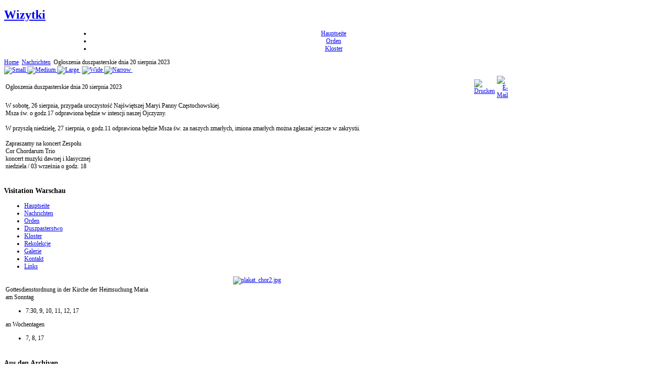

--- FILE ---
content_type: text/html; charset=utf-8
request_url: https://wizytki.waw.pl/index.php?option=com_content&view=article&id=142:ogoszenia-duszpasterskie-dnia-20-sierpnia-2023&catid=7:ogoszenia&Itemid=5&lang=de
body_size: 3460
content:



<!DOCTYPE html PUBLIC "-//W3C//DTD XHTML 1.0 Transitional//EN" "http://www.w3.org/TR/xhtml1/DTD/xhtml1-transitional.dtd">
<html xmlns="http://www.w3.org/1999/xhtml" xml:lang="de-de" lang="de-de" >
<head>
  <meta http-equiv="content-type" content="text/html; charset=utf-8" />
  <meta name="robots" content="index, follow" />
  <meta name="keywords" content="" />
  <meta name="title" content="Ogłoszenia duszpasterskie dnia 20 sierpnia 2023" />
  <meta name="author" content="Administrator" />
  <meta name="description" content="" />
  <meta name="generator" content="Joomla! 1.5 - Open Source Content Management" />
  <title>Ogłoszenia duszpasterskie dnia 20 sierpnia 2023</title>
  <link rel="stylesheet" href="/plugins/content/phocadownload/css/phocadownload.css" type="text/css" />
  <link rel="stylesheet" href="/plugins/system/jcemediabox/css/jcemediabox.css?42ad999af2ebfbc87197971ab8911f26" type="text/css" />
  <link rel="stylesheet" href="/plugins/system/jcemediabox/themes/shadow/css/style.css?eb94e19198174df3228eb348c85221c7" type="text/css" />
  <script type="text/javascript" src="/media/system/js/mootools.js"></script>
  <script type="text/javascript" src="/media/system/js/caption.js"></script>
  <script type="text/javascript" src="/plugins/system/jcemediabox/js/jcemediabox.js?72e2e64b2de876ef5fbe64de92b3ace4"></script>
  <script type="text/javascript">
JCEMediaBox.init({popup:{width:"",height:"",legacy:0,lightbox:1,shadowbox:1,resize:1,icons:1,overlay:1,overlayopacity:0.8,overlaycolor:"#000000",fadespeed:500,scalespeed:500,hideobjects:0,scrolling:"fixed",close:2,labels:{'close':'Close','next':'Next','previous':'Previous','cancel':'Cancel','numbers':'{$current} of {$total}'},cookie_expiry:"",google_viewer:0},tooltip:{className:"tooltip",opacity:0.8,speed:150,position:"br",offsets:{x: 16, y: 16}},base:"/",imgpath:"plugins/system/jcemediabox/img",theme:"shadow",themecustom:"",themepath:"plugins/system/jcemediabox/themes",mediafallback:0,mediaselector:"audio,video"});
  </script>



<link rel="shortcut icon" href="/images/favicon.ico" />
<link href="/templates/socialbug/css/template_css.css" rel="stylesheet" type="text/css" />
<script type="text/javascript" src="/templates/socialbug/src/mootools.v1.1.js"></script>
<script type="text/javascript" src="/templates/socialbug/src/sve.js"></script>
<!--[if lte IE 7]>
<script type="text/javascript" src="/templates/socialbug/src/ie2.js"></script><![endif]-->
<!--[if lte IE 6]>
<style type="text/css">
img,li,#search,#logo{
	behavior: url(templates/socialbug/css/iepngfix.htc);
}
#images_slide img{
	behavior:none;
}
#search .inputbox{
margin-top:0px;

}
</style>
<![endif]-->


</head>
<!-- ODVAJANJE ZAREZOM -->
<body>
<div id="hdbg">
<div id="topwrap" style="font-size:12px; width:1000px;"><!-- topwrap-->
<!-- start header-->
<div id="header"> 
<div id="headrer">
<div id="logo"><div id="tags"> <h1><a href="/index.php" title="Wizytki, www.wizytki.waw.pl">Wizytki</a></h1></div>
</div>
</div>
</div><!-- end header-->


</div><!-- end topwrap-->
<!-- suckerfish-->
<div id="suck" style="font-size:12px;">
<div style="font-size:12px; width:1000px; margin:0 auto; text-align:center; ">

<div id="navigacija">
<ul class="nav" id="horiznav">
<li><span class="top"><a href="/index.php?option=com_content&amp;view=frontpage&amp;Itemid=1&amp;lang=de">Hauptseite</a></span></li>
<li><span class="top"><a href="/index.php?option=com_content&amp;view=article&amp;id=1&amp;Itemid=3&amp;lang=de">Orden 	</a></span></li>
<li><span class="top"><a href="/index.php?option=com_content&amp;view=article&amp;id=2&amp;Itemid=2&amp;lang=de">Kloster</a></span></li>
</ul></div>
</div>
</div>
<!-- end suckerfish-->

<!-- midwrap-->
<!--end midwrap-->
<!--pathway-->
<div id="pathway" >
<div id="path" style="font-size:12px; width:1000px;">
<div id="path1">
<span class="breadcrumbs pathway">
<a href="https://wizytki.waw.pl/" class="pathway">Home</a> <img src="/images/M_images/arrow.png" alt=""  /> <a href="/index.php?option=com_content&amp;view=category&amp;layout=blog&amp;id=7&amp;Itemid=5&amp;lang=de" class="pathway">Nachrichten</a> <img src="/images/M_images/arrow.png" alt=""  /> Ogłoszenia duszpasterskie dnia 20 sierpnia 2023</span>

</div>
<div id="tools"><a href='/index.php?change_font=small' ><img src="/templates/socialbug/images/small.gif" alt="Small" title="Small" />&nbsp;</a><a href='/index.php?change_font=medium' ><img src="/templates/socialbug/images/medium.gif" alt="Medium" title="Medium" />&nbsp;</a><a href='/index.php?change_font=large' ><img src="/templates/socialbug/images/large.gif" alt="Large" title="Large" />&nbsp;</a>
<a href='/index.php?change_width=wide' ><img src="/templates/socialbug/images/wide.gif" alt="Wide" title="Wide" />&nbsp;</a><a href='/index.php?change_width=narrow' ><img src="/templates/socialbug/images/narrow.gif" alt="Narrow" title="Narrow" />&nbsp;</a></div>
</div>
</div>
<!--end pathway-->
<div id="kontejner-w">
<div  id="prazno-1">
<div id="sjena2">
<div id="centar-w" style="font-size:12px; width:1000px;">
<div id="sjena-w">
<div id="wrapblank">
<div id="insidewrapblank">
<div id="mainbody_L">
<div id="content_L">
<div class="inside">
<div id="newsflash">

</div>
<table class="contentpaneopen">
<tr>
		<td class="contentheading" width="100%">
					Ogłoszenia duszpasterskie dnia 20 sierpnia 2023			</td>
				
				<td align="right" width="100%" class="buttonheading">
		<a href="/index.php?view=article&amp;catid=7%3Aogoszenia&amp;id=142%3Aogoszenia-duszpasterskie-dnia-20-sierpnia-2023&amp;tmpl=component&amp;print=1&amp;layout=default&amp;page=&amp;option=com_content&amp;Itemid=5&amp;lang=de" title="Drucken" onclick="window.open(this.href,'win2','status=no,toolbar=no,scrollbars=yes,titlebar=no,menubar=no,resizable=yes,width=640,height=480,directories=no,location=no'); return false;" rel="nofollow"><img src="/templates/socialbug/images/printButton.png" alt="Drucken"  /></a>		</td>
		
				<td align="right" width="100%" class="buttonheading">
		<a href="/index.php?option=com_mailto&amp;tmpl=component&amp;link=8010bfebeca63e6eceab1133376c5005f2882201&amp;lang=de" title="E-Mail" onclick="window.open(this.href,'win2','width=400,height=350,menubar=yes,resizable=yes'); return false;"><img src="/templates/socialbug/images/emailButton.png" alt="E-Mail"  /></a>		</td>
					</tr>
</table>

<table class="contentpaneopen">



<tr>
<td valign="top">
W sobotę, 26 sierpnia, przypada uroczystość Najświętszej Maryi Panny Częstochowskiej.<br />Msza św. o godz.17 odprawiona będzie w intencji naszej Ojczyzny.<br /><br />W przyszłą niedzielę, 27 sierpnia, o godz.11 odprawiona będzie Msza św. za naszych zmarłych, imiona zmarłych można zgłaszać jeszcze w zakrystii.<br /><br />Zapraszamy na koncert Zespołu<br />Cor Chordarum Trio<br />koncert muzyki dawnej i klasycznej<br />niedziela / 03 września o godz. 18</td>
</tr>

</table>
<span class="article_separator">&nbsp;</span>
 

</div></div>
<div id="left_L"> 
<div class="inside"><!-- keep mods of edges-->
		<div class="moduletable">
					<h3>Visitation Warschau</h3>
					<ul class="menu"><li class="item4"><a href="https://wizytki.waw.pl/"><span>Hauptseite</span></a></li><li id="current" class="active item5"><a href="/index.php?option=com_content&amp;view=category&amp;layout=blog&amp;id=7&amp;Itemid=5&amp;lang=de"><span>Nachrichten</span></a></li><li class="item7"><a href="/index.php?option=com_content&amp;view=article&amp;id=1&amp;Itemid=3&amp;lang=de"><span>Orden 	</span></a></li><li class="parent item19"><a href="/index.php?option=com_content&amp;view=article&amp;id=145&amp;Itemid=19&amp;lang=de"><span>Duszpasterstwo</span></a></li><li class="item6"><a href="/index.php?option=com_content&amp;view=article&amp;id=2&amp;Itemid=2&amp;lang=de"><span>Kloster</span></a></li><li class="item17"><a href="/index.php?option=com_content&amp;view=category&amp;layout=blog&amp;id=12&amp;Itemid=17&amp;lang=de"><span>Rekolekcje</span></a></li><li class="item14"><a href="/index.php?option=com_morfeoshow&amp;task=view&amp;gallery=3&amp;Itemid=14&amp;lang=de"><span>Galerie</span></a></li><li class="item9"><a href="/index.php?option=com_contact&amp;view=category&amp;catid=4&amp;Itemid=9&amp;lang=de"><span>Kontakt</span></a></li><li class="item10"><a href="/index.php?option=com_weblinks&amp;view=category&amp;id=6&amp;Itemid=10&amp;lang=de"><span>Links</span></a></li></ul>		</div>
			<div class="moduletable">
					<div align="center">
<a href="/images/plakat_chor/plakat_chor2.jpg" target="_self">
	<img src="/images/plakat_chor/plakat_chor2.jpg" alt="plakat_chor2.jpg" width="210" height="297" /></a>
</div>		</div>
			<div class="moduletable">
					


<table class="contentpaneopen">
	<tr>
		<td valign="top" >Gottesdienstordnung in der Kirche der Heimsuchung Maria<br />am Sonntag&nbsp;<br />
<ul>
<li>7:30, 9, 10, 11, 12, 17</li>
</ul>
an Wochentagen<br />
<ul>
<li>7, 8, 17</li>
</ul></td>
	</tr>
	<tr>
        <td valign="top" >

       		</td>
     </tr>
</table>
		</div>
			<div class="moduletable">
					<h3>Aus den Archiven</h3>
					<div align="center">
	<img src="/images/z_archiwum/slajd16.jpg" alt="slajd16.jpg" width="160" height="198" /></div>		</div>
			<div class="moduletable">
					<div class="bannergroup">

	<div class="bannerheader">Dyżury Misjonarza Miłosierdzia w kościele Wizytek</div>
<div class="banneritem"><a href="/index.php?option=com_banners&amp;task=click&amp;bid=2&amp;lang=de"><img src="https://wizytki.waw.pl/images/banners/jubileusz-2025-logo-m.png" alt="Banner" /></a><div class="clr"></div>
	</div>

</div>		</div>
			<div class="moduletable">
					<h3>Suche</h3>
					<form action="index.php" method="post">
	<div class="search">
		<input name="searchword" id="mod_search_searchword" maxlength="20" alt="Suchen" class="inputbox" type="text" size="20" value="Suchen..."  onblur="if(this.value=='') this.value='Suchen...';" onfocus="if(this.value=='Suchen...') this.value='';" />	</div>
	<input type="hidden" name="task"   value="search" />
	<input type="hidden" name="option" value="com_search" />
	<input type="hidden" name="Itemid" value="5" />
</form>		</div>
			<div class="moduletable">
					<h3>Besuch</h3>
					Wir haben&nbsp;11 Gäste&nbsp;online		</div>
			<div class="moduletable">
					<strong>Seitenaufrufe</strong> : 1330474<br />
		</div>
	
<!-- end inside--></div><!-- end modsl--></div><!-- end left side-->
</div> <!--end of main-body-->
<!-- right side always stand alone-->
<div id="clr"></div>

</div><!-- end of insidewrap--></div> <!--end of wrap-->
</div><!-- end centar-->
</div>
</div>
</div>
</div>
<!-- bottmods-->
<div id="bottmods">
<div style="font-size:12px; width:1000px; margin:0 auto; text-align:center; padding:10px;">
<div id="user5" style="width:100%;">		<div class="moduletable">
					<table class="contentpaneopen">
<tr>
	<td class="contentheading" width="100%">
			Die Taufe		</td>
</tr>
</table>



<table class="contentpaneopen">
	<tr>
		<td valign="top" ><h3>Die Taufe in der Kirche der Schwestern der Heimsuchung Maria.</h3>
Wir bitten die Personen, die eine Taufe in der Ordenskirche planen, um einen direkten Kontakt mit der Kirchenkanzlei und Entnahme der Informationen der Anweisung:<br />
<ul>
<li><a href="/images/instrukcje/chrzest.doc" target="_blank">Datei&nbsp; doc</a></li>
<li><a href="/images/instrukcje/chrzest.pdf">Datei pdf</a></li>
</ul></td>
	</tr>
	<tr>
        <td valign="top" >

       		</td>
     </tr>
</table>
		</div>
	</div></div></div>
<!--end bottmods-->
<div id="footer">
<!--
<div id="footin">
<a href="http://www.youjoomla.com">� Design by Youjoomla.com</a>
<a class="validacija" href="http://jigsaw.w3.org/css-validator/check/referer" target="_blank">CSS Valid</a>
<a class="validacija" href="http://validator.w3.org/check/referer" target="_blank">XHTM Valid</a>
<a class="validacija" href="/index.php?option=com_rss&amp;feed=RSS2.0&amp;no_html=1&amp;lang=de" target="_blank">RSS</a>
<a class="validacija" href="#topwrap" title="Go to top"></a>
</div>
-->
</div>
</div>
</body>
</html>

